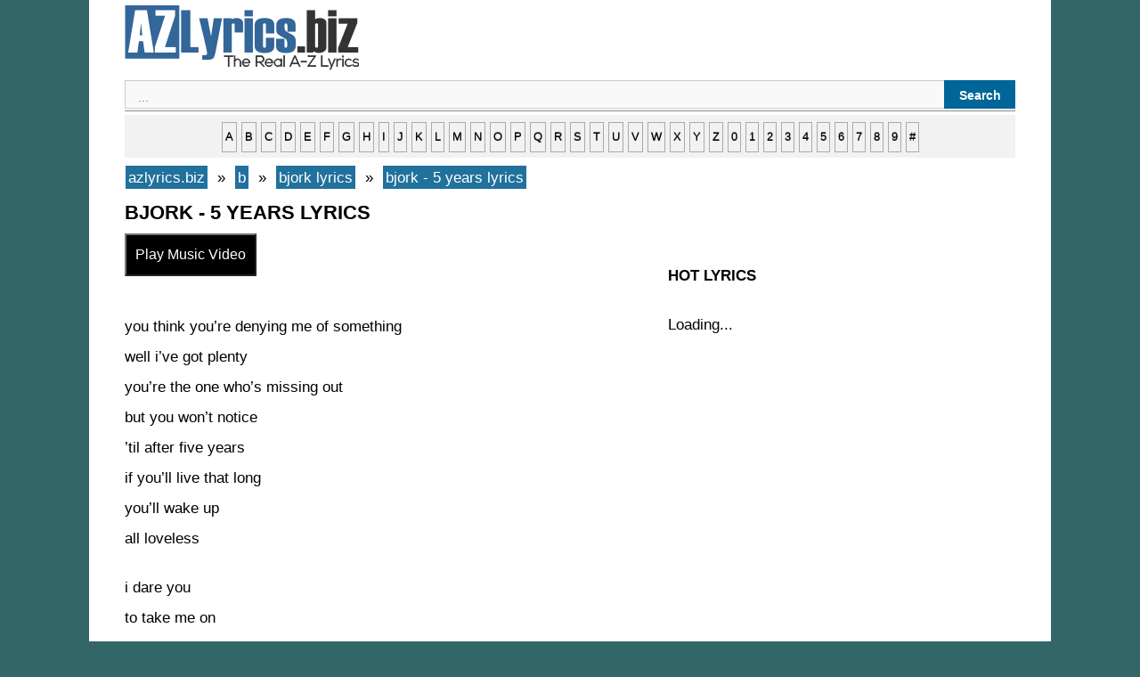

--- FILE ---
content_type: text/html; charset=UTF-8
request_url: https://azlyrics.biz/b/bjork-lyrics/bjork-5-years-lyrics/
body_size: 3159
content:
 
  <!DOCTYPE html><html lang="en-US"><head>
<title>bjork - 5 years lyrics | azlyrics.biz</title>
<meta charset="UTF-8" />
<meta name="description" content="bjork - 5 years lyrics : you think you&#8217;re denying me of something well i&#8217;ve got plenty you&#8217;re the one who&#8217;s missing out but you won&#8217;t notice &#8217;til after five years if you&#8217;ll live that long you&#8217;ll wake up all loveless i dare you to take me on i dare you to show me your palms i&#8217;m so bored with cowards "/>
<meta property="og:type" content="music.song" />
<meta property="og:title" content="bjork - 5 years lyrics" />
<meta property="og:description" content="bjork - 5 years lyrics : you think you&#8217;re denying me of something well i&#8217;ve got plenty you&#8217;re the one who&#8217;s missing out but you won&#8217;t notice &#8217;til after five years if you&#8217;ll live that long you&#8217;ll wake up all loveless i dare you to take me on i dare you to show me your palms i&#8217;m so bored with cowards " />
<meta property="og:url" content="https://azlyrics.biz/b/bjork-lyrics/bjork-5-years-lyrics/" />
<meta property="og:site_name" content="azlyrics.biz" />
<meta property="og:image" content="https://azlyrics.biz/assets/img/282.jpg" />
<meta name="twitter:card" content="summary" />
<meta name="twitter:title" content="bjork - 5 years lyrics" />
<meta name="twitter:description" content="bjork - 5 years lyrics : you think you&#8217;re denying me of something well i&#8217;ve got plenty you&#8217;re the one who&#8217;s missing out but you won&#8217;t notice &#8217;til after five years if you&#8217;ll live that long you&#8217;ll wake up all loveless i dare you to take me on i dare you to show me your palms i&#8217;m so bored with cowards " />
<meta name="twitter:image" content="https://azlyrics.biz/assets/img/643.jpg" />
<meta property="fb:pages" content="220617925115931" />
<meta property="fb:app_id" content="1985530811496649" />
<meta name="viewport" content="width=device-width" />
<link rel="canonical" href="https://azlyrics.biz/b/bjork-lyrics/bjork-5-years-lyrics/" />
<link rel="stylesheet" type="text/css" href="https://azlyrics.biz/assets/style.css" media="all" />
<link rel="icon" href="https://azlyrics.biz/assets/favicon.ico" type="image/x-icon" /> 
<link rel="alternate" type="application/rss+xml" title="RSS Feed" href="https://azlyrics.biz/rssfeed/" />
<!-- async -->
<script async src="https://srv.clickfuse.com/ads/ads.js"></script>
<script type="text/javascript">
    //  BIT - azlyrics.biz - FLEX
    window.amplified = window.amplified || { init: [] };
    amplified.init.push(function() {
        amplified.setParams({
            artist: "bjork",
            song: "5 years",
        });
        amplified.pushAdUnit(100006537);
        amplified.run();
    });
</script>
</head><body class="single single-post postid-azlyricsbiz single-format-standard"><div id="page" class="hfeed site"><div id="main" class="site-main"><div id="primary" class="content-area"><div id="content" class="site-content" role="main"> <article id="post-azlyricsbiz" class="post-azlyricsbiz post type-post status-publish format-standard hentry"> <header class="entry-header"></header><div class="entry-content"><a href="https://azlyrics.biz/" title="azlyrics.biz" ><img src="https://azlyrics.biz/assets/logo.png" alt="azlyrics.biz" width="263" height="73"/></a>
<div id='search-box'><form action='https://azlyrics.biz/results/' id='search-form' method='get' target='_top'> <input id='search-text' name='q' placeholder='...' type='text'/> <button id='search-button' type='submit'><span>Search</span></button></form></div><hr>
<div id="ndelek">
<div style="text-transform: lowercase; background-color: #f2f2f2; border: 1px solid #f2f2f2; display: block; padding: 5px; text-align: center; width: auto;"><a href="https://azlyrics.biz/a/">a</a> <a href="https://azlyrics.biz/b/">b</a> <a href="https://azlyrics.biz/c/">c</a> <a href="https://azlyrics.biz/d/">d</a> <a href="https://azlyrics.biz/e/">e</a> <a href="https://azlyrics.biz/f/">f</a> <a href="https://azlyrics.biz/g/">g</a> <a href="https://azlyrics.biz/h/">h</a> <a href="https://azlyrics.biz/i/">i</a> <a href="https://azlyrics.biz/j/">j</a> <a href="https://azlyrics.biz/k/">k</a> <a href="https://azlyrics.biz/l/">l</a> <a href="https://azlyrics.biz/m/">m</a> <a href="https://azlyrics.biz/n/">n</a> <a href="https://azlyrics.biz/o/">o</a> <a href="https://azlyrics.biz/p/">p</a> <a href="https://azlyrics.biz/q/">q</a> <a href="https://azlyrics.biz/r/">r</a> <a href="https://azlyrics.biz/s/">s</a> <a href="https://azlyrics.biz/t/">t</a> <a href="https://azlyrics.biz/u/">u</a> <a href="https://azlyrics.biz/v/">v</a> <a href="https://azlyrics.biz/w/">w</a> <a href="https://azlyrics.biz/x/">x</a> <a href="https://azlyrics.biz/y/">y</a> <a href="https://azlyrics.biz/z/">z</a> <a href="https://azlyrics.biz/0/"> 0</a> <a href="https://azlyrics.biz/1/">1</a> <a href="https://azlyrics.biz/2/">2</a> <a href="https://azlyrics.biz/3/">3</a> <a href="https://azlyrics.biz/4/">4</a> <a href="https://azlyrics.biz/5/">5</a> <a href="https://azlyrics.biz/6/">6</a> <a href="https://azlyrics.biz/7/">7</a> <a href="https://azlyrics.biz/8/">8</a> <a href="https://azlyrics.biz/9/">9</a> <a href="https://azlyrics.biz/other/">#</a></div>
</div>
<div id="xcontent">
<ul class="breadcrumbs" itemscope itemtype="https://schema.org/BreadcrumbList">
<li class="breadcrumbs" itemprop="itemListElement" itemscope itemtype="https://schema.org/ListItem">
<a itemtype="https://schema.org/Thing" itemprop="item" href="https://azlyrics.biz/">
<span itemprop="name">azlyrics.biz</span></a>
<meta itemprop="position" content="1" />
</li>
&nbsp;»&nbsp;
<li  class="breadcrumbs" itemprop="itemListElement" itemscope itemtype="https://schema.org/ListItem">
<a itemtype="https://schema.org/Thing" itemprop="item" href="https://azlyrics.biz/b/">
<span itemprop="name">b</span></a>
<meta itemprop="position" content="2" />
</li>
&nbsp;»&nbsp;
<li  class="breadcrumbs" itemprop="itemListElement" itemscope itemtype="https://schema.org/ListItem">
<a itemtype="https://schema.org/Thing" itemprop="item" href="https://azlyrics.biz/b/bjork-lyrics/">
<span itemprop="name">bjork lyrics</span></a>
<meta itemprop="position" content="3" />
</li>
&nbsp;»&nbsp;
<li  class="breadcrumbs" itemprop="itemListElement" itemscope itemtype="https://schema.org/ListItem">
<a itemtype="https://schema.org/Thing" itemprop="item" href="https://azlyrics.biz/b/bjork-lyrics/bjork-5-years-lyrics/">
<span itemprop="name">bjork - 5 years lyrics</span></a>
<meta itemprop="position" content="4" />
</li>
</ul>
<h1 class="entry-title">bjork - 5 years lyrics</h1>
<button id='lihatvideo'>Play Music Video</button>
<div id='waitgan'><span style="color:blue;font-weight:bold">Loading...</span></div> 
<div id='hasilvideo'></div> 
<br>
<script>
/* TFP - AZLyrics.biz - Above */
(function() {
	var opts = {
		artist: "bjork",
		song: "5 years",
		adunit_id: 100003545,
		div_id: "cf_async_" + Math.floor((Math.random() * 999999999))
	};
	document.write('<div id="'+opts.div_id+'"></div>');var c=function(){cf.showAsyncAd(opts)};if(typeof window.cf !== 'undefined')c();else{cf_async=!0;var r=document.createElement("script"),s=document.getElementsByTagName("script")[0];r.async=!0;r.src="//srv.clickfuse.com/showads/showad.js";r.readyState?r.onreadystatechange=function(){if("loaded"==r.readyState||"complete"==r.readyState)r.onreadystatechange=null,c()}:r.onload=c;s.parentNode.insertBefore(r,s)};
})();
</script>
<div id="amplified_100006537"></div>
		<div id="konten"></div><p>you think you&#8217;re denying me of something<br />
well i&#8217;ve got plenty<br />
you&#8217;re the one who&#8217;s missing out<br />
but you won&#8217;t notice<br />
&#8217;til after five years<br />
if you&#8217;ll live that long<br />
you&#8217;ll wake up<br />
all loveless</p>
<p>i dare you<br />
to take me on<br />
i dare you<br />
to show me your palms</p>
<p>i&#8217;m so bored with cowards<br />
that say they want<br />
then they can&#8217;t handle</p>
<p>you can&#8217;t handle love<br />
you can&#8217;t handle love<br />
you just can&#8217;t handle</p>
<p>i dare you<br />
to take me on<br />
i dare you<br />
to show me your palms</p>
<p>what&#8217;s so scary ?<br />
not a threat in sight<br />
you just can&#8217;t handle<br />
you can&#8217;t handle love</p>
<p>you can&#8217;t handle love, baby<br />
you can&#8217;t handle love<br />
it&#8217;s obvious<br />
you can&#8217;t handle</p>
<p>i dare you<br />
to take me on<br />
i dare you<br />
to show me your palms</p>
<p>i&#8217;m so bored of cowards<br />
that say they want<br />
then they can&#8217;t handle</p>
<p>you can&#8217;t handle love, baby<br />
you can&#8217;t handle love,<br />
it&#8217;s obvious<br />
you can&#8217;t handle</p>
<p>i dare you, i dare you<br />
i dare you, i dare you</p>
<div id="konten"></div>
<br>
<script>
/* TFP - AZLyrics.biz - Below */
(function() {
	var opts = {
		artist: "bjork",
		song: "5 years",
		adunit_id: 100003546,
		div_id: "cf_async_" + Math.floor((Math.random() * 999999999))
	};
	document.write('<div id="'+opts.div_id+'"></div>');var c=function(){cf.showAsyncAd(opts)};if(typeof window.cf !== 'undefined')c();else{cf_async=!0;var r=document.createElement("script"),s=document.getElementsByTagName("script")[0];r.async=!0;r.src="//srv.clickfuse.com/showads/showad.js";r.readyState?r.onreadystatechange=function(){if("loaded"==r.readyState||"complete"==r.readyState)r.onreadystatechange=null,c()}:r.onload=c;s.parentNode.insertBefore(r,s)};
})();
</script><br>
<div class="breadcrumbs">
<div id="penyanyine"></div>
<p><b>- <a href="https://azlyrics.biz/b/bjork-lyrics/">bjork lyrics</a></b></p>
<div id="penyanyine"></div>
</div>
<div id="siteloader"></div>
<p><strong>Random Lyrics</strong></p>
<div id="bacamore"></div>
<ul>
<li><a href="https://azlyrics.biz/s/sugar-ray-lyrics/sugar-ray-when-it-s-over-lyrics/">sugar ray - when it's over lyrics</a></li>
		<li><a href="https://azlyrics.biz/d/daft-punk-lyrics/daft-punk-something-about-us-lyrics/">daft punk - something about us lyrics</a></li>
		<li><a href="https://azlyrics.biz/l/limp-bizkit-lyrics/limp-bizkit-nookie-lyrics/">limp bizkit - nookie lyrics</a></li>
		<li><a href="https://azlyrics.biz/g/green-day-lyrics/green-day-at-the-library-lyrics/">green day - at the library lyrics</a></li>
		<li><a href="https://azlyrics.biz/b/bjork-lyrics/bjork-alarm-call-lyrics/">bjork - alarm call lyrics</a></li>
		<li><a href="https://azlyrics.biz/n/nine-inch-nails-lyrics/nine-inch-nails-something-i-can-never-have-lyrics/">nine inch nails - something i can never have lyrics</a></li>
		<li><a href="https://azlyrics.biz/v/vertical-horizon-lyrics/vertical-horizon-finding-me-lyrics/">vertical horizon - finding me lyrics</a></li>
		<li><a href="https://azlyrics.biz/m/muse-lyrics/muse-sunburn-lyrics/">muse - sunburn lyrics</a></li>
		<li><a href="https://azlyrics.biz/m/muse-lyrics/muse-showbiz-lyrics/">muse - showbiz lyrics</a></li>
		<li><a href="https://azlyrics.biz/b/bjork-lyrics/bjork-all-is-full-of-love-lyrics/">bjork - all is full of love lyrics</a></li>
		</ul>
<div id="bacamore"></div>
</div>
<div id="xsidebar">
<div id="banner2"></div>
<p><strong>HOT LYRICS</strong></p>
<div id="popularwidget">Loading...</div>
</div>
</div><footer class="entry-meta"></footer> </article></div></div></div><footer id="colophon" class="site-footer" role="contentinfo"><hr>
 <strong> <a href="https://azlyrics.biz"> AZ Lyrics</a>   • <a href="https://azlyrics.biz/contact-us/"> Contact</a> • <a href="https://azlyrics.biz/submit-correct-lyrics/"> Submit / Correct Lyrics</a> • <a href="https://azlyrics.biz/privacy-policy"> Privacy Policy</a> • <a rel="nofollow" target="_blank" href="https://www.facebook.com/azlyricsbiz/">Facebook</a> | <a href="/rssfeed/"> RSS Feed </a> - <a href="https://azlyrics.biz/sitemap/">Sitemap</a></strong> 
<div class="site-info"></div> </footer></div>
<script src="https://cdnjs.cloudflare.com/ajax/libs/jquery/3.6.0/jquery.min.js"></script>
<script>
$('#lihatvideo').on('click',function(){
$('#hasilvideo').load('https://azlyrics.biz/sakuduku/yt.php?lagune=bjork-5-years');
});
$(document).ready(function () {
	$("#waitgan").hide();
	$("#lihatvideo").click(AlertSave);
});
function AlertSave() {
$("#waitgan").fadeIn("slow").delay(3000).fadeOut("slow");
$("#lihatvideo").fadeIn("slow").delay(10).fadeOut("slow");
}
</script> 
<script>
$(function(){
$('#siteloader').load('https://azlyrics.biz/sakuduku/');
});
</script>
</body></html>
